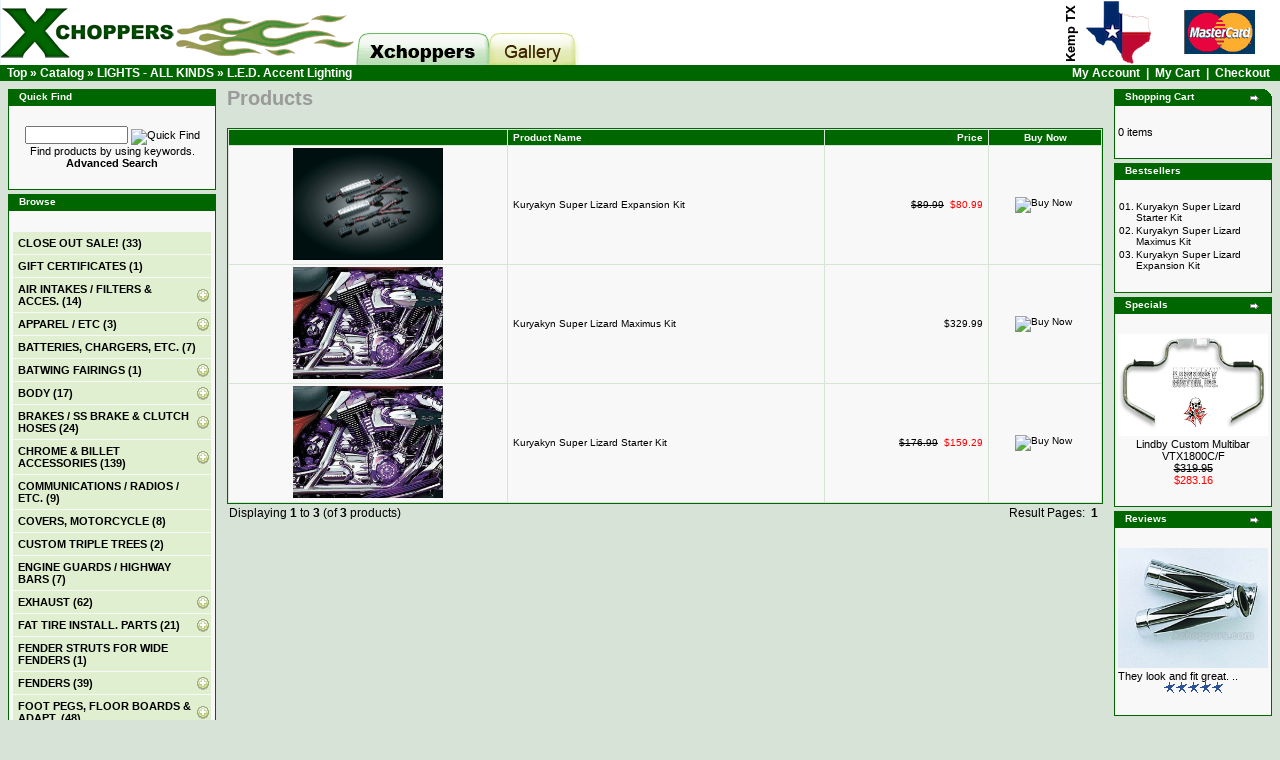

--- FILE ---
content_type: text/html
request_url: https://xchoppers.com/index.php?cPath=32_107&osCsid=gfmemhgas1qaf4iei96cfkvj94
body_size: 11904
content:
<!-- cPath = 32_107 -->
<!DOCTYPE HTML PUBLIC "-//W3C//DTD HTML 4.01//EN" "https://www.w3.org/TR/html4/loose.dtd">

<html dir="LTR" lang="en">
<head>
<link rel="icon" href="https://xchoppers.com/favicon.ico" type="image/png" />
<meta http-equiv="Content-Type" content="text/html; charset=iso-8859-1"> 
<title>XChoppers Parts for Honda VTX1800, VT1300, Fury, Suzuki M109 and Indian Scout</title>
<meta name="description" content="Honda VTX custom chopper parts. Xchoppers specializes in many custom parts previously unavailable to customize your VTX 1800 and VTX 1300 motorcycles.">
<meta name="keywords" content="VTX, Honda, chopper, xchoppers, xchopper, 1300, 1800, motorcycle, bike, custom, part, parts, custom, fender, muffler, exhaust, struts, hardware, cobra, x sickles, sickles, tailgunner, rotary cannon">
<meta name="robots" content="index,follow">
<meta name="ICBM" content="37.747929, -121.435056" />
<meta name="DC.title" content="XChoppers VTX Customizing Parts" />
<base href="https://xchoppers.com/">
<link rel="stylesheet" type="text/css" href="stylesheet.css">
</head>
<body>
<!--script type="text/javascript" src="js/snow.js" --><!--/script -->
<!-- header //-->
<!-- Google tag (gtag.js) -->
<script async src="https://www.googletagmanager.com/gtag/js?id=G-HSWN7XDEHP"></script>
<script>
  window.dataLayer = window.dataLayer || [];
  function gtag(){dataLayer.push(arguments);}
  gtag('js', new Date());

  gtag('config', 'G-HSWN7XDEHP');
</script>
<div class="sheader_row"><img src="images/header/header-multicards.gif" class="sheader_last" alt="Accepting most credit cards"><img src="images/header/header_kemp.png" style="veritcal-align:text-bottom" class="sheader_last" alt="From Kemp, TX"><a href="https://xchoppers.com/index.php?osCsid=gfmemhgas1qaf4iei96cfkvj94"><img src="images/header/logo-combo.png" class="sheader_first" alt="Xchoppers Home"><img src="images/header/header-tab1.gif" class="sheader_first" alt="Return home"></a><a href="https://xchoppers.com/g/v/showcase?osCsid=gfmemhgas1qaf4iei96cfkvj94" alt="Showcase"><img src="images/header/header-tab3.gif" class="sheader_first" alt="tab, Showcase"></a><span style="line-height:65px">&nbsp;</span></div>
<table border="0" width="100%" cellspacing="0" cellpadding="1">
  <tr class="headerNavigation">
    <td class="headerNavigation">&nbsp;&nbsp;<a href="https://xchoppers.com" class="headerNavigation">Top</a> &raquo; <a href="https://xchoppers.com/index.php?osCsid=gfmemhgas1qaf4iei96cfkvj94" class="headerNavigation">Catalog</a> &raquo; <a href="https://xchoppers.com/index.php?cPath=32&osCsid=gfmemhgas1qaf4iei96cfkvj94" class="headerNavigation">LIGHTS - ALL KINDS</a> &raquo; <a href="https://xchoppers.com/index.php?cPath=32_107&osCsid=gfmemhgas1qaf4iei96cfkvj94" class="headerNavigation">L.E.D. Accent Lighting</a></td>
    <td align="right" class="headerNavigation"><a href="https://xchoppers.com/account.php?osCsid=gfmemhgas1qaf4iei96cfkvj94" class="headerNavigation">My Account</a> &nbsp;|&nbsp; <a href="https://xchoppers.com/shopping_cart.php?osCsid=gfmemhgas1qaf4iei96cfkvj94" class="headerNavigation">My Cart</a> &nbsp;|&nbsp; <a href="https://xchoppers.com/checkout_shipping.php?osCsid=gfmemhgas1qaf4iei96cfkvj94" class="headerNavigation">Checkout</a> &nbsp;&nbsp;</td></tr></table>
<!-- header_eof //-->

<!-- body //-->
<table border="0" width="100%" cellspacing="3" cellpadding="3">
  <tr>
    <td width="125" valign="top"><table border="0" width="125" cellspacing="0" cellpadding="2">
<!-- left_navigation //-->
<!-- search //-->
          <tr>
            <td>
<table border="0" width="100%" cellspacing="0" cellpadding="0">
  <tr>
    <td height="14" class="infoBoxHeading"><img src="images/infobox/corner_right_left.gif" border="0" alt="" width="11" height="14"></td>
    <td width="100%" height="14" class="infoBoxHeading">Quick Find</td>
    <td height="14" class="infoBoxHeading" nowrap><img src="images/pixel_trans.gif" border="0" alt="" width="11" height="14"></td>
  </tr>
</table>
<table border="0" width="100%" cellspacing="0" cellpadding="1" class="infoBox">
  <tr>
    <td><table border="0" width="100%" cellspacing="0" cellpadding="3" class="infoBoxContents">
  <tr>
    <td><img src="images/pixel_trans.gif" border="0" alt="" width="100%" height="1"></td>
  </tr>
  <tr>
    <td align="center" class="boxText"><form name="quick_find" action="https://xchoppers.com/advanced_search_result.php" method="get"><input type="text" name="keywords" size="10" maxlength="30" style="width: 95px">&nbsp;<input type="hidden" name="osCsid" value="gfmemhgas1qaf4iei96cfkvj94"><input type="image" src="includes/languages/english/images/buttons/button_quick_find.gif" border="0" alt="Quick Find" title=" Quick Find "><br>Find products by using keywords.<br><a href="https://xchoppers.com/advanced_search.php?osCsid=gfmemhgas1qaf4iei96cfkvj94"><b>Advanced Search</b></a></form></td>
  </tr>
  <tr>
    <td><img src="images/pixel_trans.gif" border="0" alt="" width="100%" height="1"></td>
  </tr>
</table>
</td>
  </tr>
</table>
            </td>
          </tr>
<!-- search_eof //-->
<?
   $cache_time = 7200; // Time in seconds to keep a page cached  
   $cache_folder = '/var/www/vhosts/xchoppers.com/httpdocs/cache/custom/categories/'; // Folder to store cached files (no trailing slash)  
   $cache_filename = $cache_folder.md5($cPath); // $_SERVER['REQUEST_URI']); // Location to lookup or store cached file  
   //Check to see if this file has already been cached  
   // If it has get and store the file creation time  

   $cache_created  = (file_exists($cache_filename)) ? filemtime($cache_filename) : 0;  
//$cache_created = 0;

   if ($cache_created != 0 && (time() - $cache_created) < $cache_time) {  
     readfile($cache_filename); // The cached copy is still valid, read it into the output buffer  
     ob_flush();
//     flush();
   } else {

  	if(!tep_session_is_registered('customer_id')) {
		ob_start(); // Turns on output buffering 
	}
?>
<script type="text/javascript" language="javascript" src="/jquery-1.3.1.min.js"></script>
<script type="text/javascript">
function gup( name )
{
  var regexS = "[\\?&]"+name+"=([^&#]*)";
  var regex = new RegExp( regexS );
  var tmpURL = window.location.href;
  var results = regex.exec( tmpURL );
  if( results == null )
    return "";
  else
    return results[1];
}

$(document).ready(function()
{
	// Show current cPath
//	var currentTagTokens = gup("cPath").split("_");
//	if(currentTagTokens.length > 0) {
//		$("#cmenu_" + currentTagTokens[0]).slideToggle(300);
//	}

        $("#firstpane p.menu_head_parent").click(function(e)
        {
		var addImg = "images/infobox/green_add.png";
		var remImg = "images/infobox/green_remove.png";

		var newImg = addImg;
		if($(this).css("backgroundImage").indexOf(addImg) > -1) {
			newImg = remImg;
		}

                $(this).css({backgroundImage:"url(" + newImg + ")"}).next("div.menu_body").slideToggle("slow").siblings("div.menu_body").slideUp("fast");
                $(this).siblings().filter(".menu_head_parent").css({backgroundImage:"url(images/infobox/green_add.png)"});
		e.preventDefault();
        });
});
</script>
          <tr>
            <td>
<table border="0" width="100%" cellspacing="0" cellpadding="0">
  <tr>
    <td height="14" class="infoBoxHeading"><img src="images/infobox/corner_right_left.gif" border="0" alt="" width="11" height="14"></td>
    <td width="100%" height="14" class="infoBoxHeading"><span style="color:;">Browse</span></td>
    <td height="14" class="infoBoxHeading" nowrap><img src="images/pixel_trans.gif" border="0" alt="" width="11" height="14"></td>
  </tr>
</table>
<table border="0" width="100%" cellspacing="0" cellpadding="1" class="infoBox">
  <tr>
    <td><table border="0" width="100%" cellspacing="0" cellpadding="3" class="infoBoxContents">
  <tr>
    <td><img src="images/pixel_trans.gif" border="0" alt="" width="100%" height="1"></td>
  </tr>
  <tr>
    <td class="boxText"><div id="firstpane" class="menu_list"><p class="menu_head"><a href="https://xchoppers.com/index.php?cPath=330&osCsid=gfmemhgas1qaf4iei96cfkvj94" title="<B>CLOSE OUT SALE!</B>"><B>CLOSE OUT SALE!</B>&nbsp;(33)</a></p><p class="menu_head"><a href="https://xchoppers.com/index.php?cPath=152&osCsid=gfmemhgas1qaf4iei96cfkvj94" title="<B>GIFT CERTIFICATES</B>"><B>GIFT CERTIFICATES</B>&nbsp;(1)</a></p><p class="menu_head_parent"><a href="https://xchoppers.com/index.php?cPath=35&osCsid=gfmemhgas1qaf4iei96cfkvj94" title="AIR INTAKES / FILTERS & ACCES.">AIR INTAKES / FILTERS & ACCES.&nbsp;(14)</a></p><div class="menu_body" id="cmenu_35"><a href="https://xchoppers.com/index.php?cPath=35_72&osCsid=gfmemhgas1qaf4iei96cfkvj94" title="HONDA VTX 1300 (all)">HONDA VTX 1300 (all)&nbsp;(1)</a><a href="https://xchoppers.com/index.php?cPath=35_73&osCsid=gfmemhgas1qaf4iei96cfkvj94" title="HONDA VTX 1800 (all)">HONDA VTX 1800 (all)&nbsp;(2)</a><a href="https://xchoppers.com/index.php?cPath=35_320&osCsid=gfmemhgas1qaf4iei96cfkvj94" title="INDIAN">INDIAN&nbsp;(1)</a><a href="https://xchoppers.com/index.php?cPath=35_187&osCsid=gfmemhgas1qaf4iei96cfkvj94" title="HONDA FURY, VT1300 models">HONDA FURY, VT1300 models&nbsp;(2)</a><a href="https://xchoppers.com/index.php?cPath=35_176&osCsid=gfmemhgas1qaf4iei96cfkvj94" title="SUZUKI M109">SUZUKI M109&nbsp;(4)</a><a href="https://xchoppers.com/index.php?cPath=35_143&osCsid=gfmemhgas1qaf4iei96cfkvj94" title="FUEL INJ. CONTROL & JET KITS">FUEL INJ. CONTROL & JET KITS&nbsp;(3)</a><a href="https://xchoppers.com/index.php?cPath=35_149&osCsid=gfmemhgas1qaf4iei96cfkvj94" title="AIR INTAKE ACCESSORIES">AIR INTAKE ACCESSORIES&nbsp;(1)</a></div><p class="menu_head_parent"><a href="https://xchoppers.com/index.php?cPath=26&osCsid=gfmemhgas1qaf4iei96cfkvj94" title="APPAREL / ETC">APPAREL / ETC&nbsp;(3)</a></p><div class="menu_body" id="cmenu_26"><a href="https://xchoppers.com/index.php?cPath=26_90&osCsid=gfmemhgas1qaf4iei96cfkvj94" title="Face Masks / Cooling Vests, Etc.">Face Masks / Cooling Vests, Etc.&nbsp;(2)</a><a href="https://xchoppers.com/index.php?cPath=26_235&osCsid=gfmemhgas1qaf4iei96cfkvj94" title="Motorcycle Jewelry">Motorcycle Jewelry&nbsp;(1)</a></div><p class="menu_head"><a href="https://xchoppers.com/index.php?cPath=116&osCsid=gfmemhgas1qaf4iei96cfkvj94" title="BATTERIES, CHARGERS, ETC.">BATTERIES, CHARGERS, ETC.&nbsp;(7)</a></p><p class="menu_head_parent"><a href="https://xchoppers.com/index.php?cPath=279&osCsid=gfmemhgas1qaf4iei96cfkvj94" title="BATWING FAIRINGS">BATWING FAIRINGS&nbsp;(1)</a></p><div class="menu_body" id="cmenu_279"><a href="https://xchoppers.com/index.php?cPath=279_282&osCsid=gfmemhgas1qaf4iei96cfkvj94" title="Batwing Accessories">Batwing Accessories&nbsp;(1)</a></div><p class="menu_head_parent"><a href="https://xchoppers.com/index.php?cPath=55&osCsid=gfmemhgas1qaf4iei96cfkvj94" title="BODY">BODY&nbsp;(17)</a></p><div class="menu_body" id="cmenu_55"><a href="https://xchoppers.com/index.php?cPath=55_223&osCsid=gfmemhgas1qaf4iei96cfkvj94" title="Batwing Fairings">Batwing Fairings&nbsp;(1)</a><div class="menu_body" id="cmenu_223"><a href="https://xchoppers.com/index.php?cPath=55_223_269&osCsid=gfmemhgas1qaf4iei96cfkvj94" title="Batwing Fairing Accessories">Batwing Fairing Accessories&nbsp;(1)</a></div><a href="https://xchoppers.com/index.php?cPath=55_329&osCsid=gfmemhgas1qaf4iei96cfkvj94" title="Body, Head Light Cowls">Body, Head Light Cowls&nbsp;(2)</a><a href="https://xchoppers.com/index.php?cPath=55_224&osCsid=gfmemhgas1qaf4iei96cfkvj94" title="Chin Fairings / Rad. Covers">Chin Fairings / Rad. Covers&nbsp;(1)</a><a href="https://xchoppers.com/index.php?cPath=55_225&osCsid=gfmemhgas1qaf4iei96cfkvj94" title="Fenders">Fenders&nbsp;(8)</a><a href="https://xchoppers.com/index.php?cPath=55_226&osCsid=gfmemhgas1qaf4iei96cfkvj94" title="Misc. Chrome & Billet">Misc. Chrome & Billet&nbsp;(5)</a></div><p class="menu_head_parent"><a href="https://xchoppers.com/index.php?cPath=59&osCsid=gfmemhgas1qaf4iei96cfkvj94" title="BRAKES / SS BRAKE & CLUTCH HOSES">BRAKES / SS BRAKE & CLUTCH HOSES&nbsp;(24)</a></p><div class="menu_body" id="cmenu_59"><a href="https://xchoppers.com/index.php?cPath=59_213&osCsid=gfmemhgas1qaf4iei96cfkvj94" title="Honda VTX 1800">Honda VTX 1800&nbsp;(7)</a><a href="https://xchoppers.com/index.php?cPath=59_212&osCsid=gfmemhgas1qaf4iei96cfkvj94" title="Honda VTX 1300">Honda VTX 1300&nbsp;(6)</a><a href="https://xchoppers.com/index.php?cPath=59_215&osCsid=gfmemhgas1qaf4iei96cfkvj94" title="Honda VT1300 Fury">Honda VT1300 Fury&nbsp;(2)</a><a href="https://xchoppers.com/index.php?cPath=59_216&osCsid=gfmemhgas1qaf4iei96cfkvj94" title="Saber, Interstate & Stateline">Saber, Interstate & Stateline&nbsp;(2)</a><a href="https://xchoppers.com/index.php?cPath=59_217&osCsid=gfmemhgas1qaf4iei96cfkvj94" title="Suzuki M109 / C109">Suzuki M109 / C109&nbsp;(4)</a><a href="https://xchoppers.com/index.php?cPath=59_214&osCsid=gfmemhgas1qaf4iei96cfkvj94" title="Multi-Bike Accessories">Multi-Bike Accessories&nbsp;(3)</a></div><p class="menu_head_parent"><a href="https://xchoppers.com/index.php?cPath=40&osCsid=gfmemhgas1qaf4iei96cfkvj94" title="CHROME & BILLET ACCESSORIES">CHROME & BILLET ACCESSORIES&nbsp;(139)</a></p><div class="menu_body" id="cmenu_40"><a href="https://xchoppers.com/index.php?cPath=40_178&osCsid=gfmemhgas1qaf4iei96cfkvj94" title="FURY, SABER/STATELINE/INTERSTATE">FURY, SABER/STATELINE/INTERSTATE&nbsp;(6)</a><a href="https://xchoppers.com/index.php?cPath=40_327&osCsid=gfmemhgas1qaf4iei96cfkvj94" title="INDIAN SCOUT">INDIAN SCOUT&nbsp;(19)</a><a href="https://xchoppers.com/index.php?cPath=40_68&osCsid=gfmemhgas1qaf4iei96cfkvj94" title="VTX 1300 C">VTX 1300 C&nbsp;(22)</a><a href="https://xchoppers.com/index.php?cPath=40_70&osCsid=gfmemhgas1qaf4iei96cfkvj94" title="VTX 1300 R/S">VTX 1300 R/S&nbsp;(23)</a><a href="https://xchoppers.com/index.php?cPath=40_69&osCsid=gfmemhgas1qaf4iei96cfkvj94" title="VTX 1800 C/F">VTX 1800 C/F&nbsp;(14)</a><a href="https://xchoppers.com/index.php?cPath=40_71&osCsid=gfmemhgas1qaf4iei96cfkvj94" title="VTX 1800 R/S/N">VTX 1800 R/S/N&nbsp;(14)</a><a href="https://xchoppers.com/index.php?cPath=40_272&osCsid=gfmemhgas1qaf4iei96cfkvj94" title="SUZUKI CRUISERS">SUZUKI CRUISERS&nbsp;(32)</a><a href="https://xchoppers.com/index.php?cPath=40_241&osCsid=gfmemhgas1qaf4iei96cfkvj94" title="TRIUMPH MOTORCYCLES">TRIUMPH MOTORCYCLES&nbsp;(7)</a><a href="https://xchoppers.com/index.php?cPath=40_285&osCsid=gfmemhgas1qaf4iei96cfkvj94" title="UNIVERSAL APPLICATIONS">UNIVERSAL APPLICATIONS&nbsp;(2)</a></div><p class="menu_head"><a href="https://xchoppers.com/index.php?cPath=109&osCsid=gfmemhgas1qaf4iei96cfkvj94" title="COMMUNICATIONS / RADIOS / ETC.">COMMUNICATIONS / RADIOS / ETC.&nbsp;(9)</a></p><p class="menu_head"><a href="https://xchoppers.com/index.php?cPath=120&osCsid=gfmemhgas1qaf4iei96cfkvj94" title="COVERS, MOTORCYCLE">COVERS, MOTORCYCLE&nbsp;(8)</a></p><p class="menu_head"><a href="https://xchoppers.com/index.php?cPath=334&osCsid=gfmemhgas1qaf4iei96cfkvj94" title="CUSTOM TRIPLE TREES">CUSTOM TRIPLE TREES&nbsp;(2)</a></p><p class="menu_head"><a href="https://xchoppers.com/index.php?cPath=93&osCsid=gfmemhgas1qaf4iei96cfkvj94" title="ENGINE GUARDS / HIGHWAY BARS">ENGINE GUARDS / HIGHWAY BARS&nbsp;(7)</a></p><p class="menu_head_parent"><a href="https://xchoppers.com/index.php?cPath=22&osCsid=gfmemhgas1qaf4iei96cfkvj94" title="EXHAUST">EXHAUST&nbsp;(62)</a></p><div class="menu_body" id="cmenu_22"><a href="https://xchoppers.com/index.php?cPath=22_57&osCsid=gfmemhgas1qaf4iei96cfkvj94" title="Fuel Inj. Control. and Jet Kits">Fuel Inj. Control. and Jet Kits&nbsp;(4)</a><a href="https://xchoppers.com/index.php?cPath=22_51&osCsid=gfmemhgas1qaf4iei96cfkvj94" title="Gaskets, Baffles, Tips, Etc.">Gaskets, Baffles, Tips, Etc.&nbsp;(3)</a><a href="https://xchoppers.com/index.php?cPath=22_177&osCsid=gfmemhgas1qaf4iei96cfkvj94" title="HONDA FURY - VT13CXA">HONDA FURY - VT13CXA&nbsp;(7)</a><a href="https://xchoppers.com/index.php?cPath=22_197&osCsid=gfmemhgas1qaf4iei96cfkvj94" title="SABRE / INTERSTATE / STATELINE">SABRE / INTERSTATE / STATELINE&nbsp;(8)</a><a href="https://xchoppers.com/index.php?cPath=22_33&osCsid=gfmemhgas1qaf4iei96cfkvj94" title="VTX1300">VTX1300&nbsp;(9)</a><a href="https://xchoppers.com/index.php?cPath=22_34&osCsid=gfmemhgas1qaf4iei96cfkvj94" title="VTX1800">VTX1800&nbsp;(8)</a><a href="https://xchoppers.com/index.php?cPath=22_135&osCsid=gfmemhgas1qaf4iei96cfkvj94" title="750 Shadow Spirit">750 Shadow Spirit&nbsp;(1)</a><a href="https://xchoppers.com/index.php?cPath=22_151&osCsid=gfmemhgas1qaf4iei96cfkvj94" title="1100 Honda Spirit/Ace/Aero/Sabre">1100 Honda Spirit/Ace/Aero/Sabre&nbsp;(2)</a><a href="https://xchoppers.com/index.php?cPath=22_193&osCsid=gfmemhgas1qaf4iei96cfkvj94" title="SUZUKI M109">SUZUKI M109&nbsp;(9)</a><a href="https://xchoppers.com/index.php?cPath=22_299&osCsid=gfmemhgas1qaf4iei96cfkvj94" title="INDIAN SCOUT">INDIAN SCOUT&nbsp;(11)</a></div><p class="menu_head_parent"><a href="https://xchoppers.com/index.php?cPath=29&osCsid=gfmemhgas1qaf4iei96cfkvj94" title="FAT TIRE INSTALL. PARTS">FAT TIRE INSTALL. PARTS&nbsp;(21)</a></p><div class="menu_body" id="cmenu_29"><a href="https://xchoppers.com/index.php?cPath=29_199&osCsid=gfmemhgas1qaf4iei96cfkvj94" title="HONDA VTX">HONDA VTX&nbsp;(7)</a><a href="https://xchoppers.com/index.php?cPath=29_200&osCsid=gfmemhgas1qaf4iei96cfkvj94" title="HONDA FURY">HONDA FURY&nbsp;(6)</a><a href="https://xchoppers.com/index.php?cPath=29_322&osCsid=gfmemhgas1qaf4iei96cfkvj94" title="INDIAN SCOUT">INDIAN SCOUT&nbsp;(1)</a><a href="https://xchoppers.com/index.php?cPath=29_201&osCsid=gfmemhgas1qaf4iei96cfkvj94" title="SUZUKI M109 / C109">SUZUKI M109 / C109&nbsp;(7)</a></div><p class="menu_head"><a href="https://xchoppers.com/index.php?cPath=91&osCsid=gfmemhgas1qaf4iei96cfkvj94" title="FENDER STRUTS FOR WIDE FENDERS">FENDER STRUTS FOR WIDE FENDERS&nbsp;(1)</a></p><p class="menu_head_parent"><a href="https://xchoppers.com/index.php?cPath=92&osCsid=gfmemhgas1qaf4iei96cfkvj94" title="FENDERS">FENDERS&nbsp;(39)</a></p><div class="menu_body" id="cmenu_92"><a href="https://xchoppers.com/index.php?cPath=92_194&osCsid=gfmemhgas1qaf4iei96cfkvj94" title="HONDA FURY FRONT & REAR FENDERS">HONDA FURY FRONT & REAR FENDERS&nbsp;(5)</a><a href="https://xchoppers.com/index.php?cPath=92_131&osCsid=gfmemhgas1qaf4iei96cfkvj94" title="HONDA VTX FRONT & REAR FENDERS">HONDA VTX FRONT & REAR FENDERS&nbsp;(22)</a><div class="menu_body" id="cmenu_131"><a href="https://xchoppers.com/index.php?cPath=92_131_96&osCsid=gfmemhgas1qaf4iei96cfkvj94" title="Rear Fenders">Rear Fenders&nbsp;(7)</a><a href="https://xchoppers.com/index.php?cPath=92_131_27&osCsid=gfmemhgas1qaf4iei96cfkvj94" title="Fender Struts - X Sickels Fender">Fender Struts - X Sickels Fender&nbsp;(1)</a><a href="https://xchoppers.com/index.php?cPath=92_131_290&osCsid=gfmemhgas1qaf4iei96cfkvj94" title="Front Fenders - VTX Pre Fit">Front Fenders - VTX Pre Fit&nbsp;(2)</a><a href="https://xchoppers.com/index.php?cPath=92_131_294&osCsid=gfmemhgas1qaf4iei96cfkvj94" title="Front Fenders - Universal Fit">Front Fenders - Universal Fit&nbsp;(4)</a><a href="https://xchoppers.com/index.php?cPath=92_131_148&osCsid=gfmemhgas1qaf4iei96cfkvj94" title="Custom Tail Light Kits">Custom Tail Light Kits&nbsp;(8)</a></div><a href="https://xchoppers.com/index.php?cPath=92_95&osCsid=gfmemhgas1qaf4iei96cfkvj94" title="UNIVERSAL FRONT FENDERS">UNIVERSAL FRONT FENDERS&nbsp;(5)</a><a href="https://xchoppers.com/index.php?cPath=92_222&osCsid=gfmemhgas1qaf4iei96cfkvj94" title="HONDA VT1300 FRONT FENDERS">HONDA VT1300 FRONT FENDERS&nbsp;(1)</a><a href="https://xchoppers.com/index.php?cPath=92_256&osCsid=gfmemhgas1qaf4iei96cfkvj94" title="SUZUKI M109 FENDERS / ACCES.">SUZUKI M109 FENDERS / ACCES.&nbsp;(5)</a><a href="https://xchoppers.com/index.php?cPath=92_132&osCsid=gfmemhgas1qaf4iei96cfkvj94" title="HONDA SPIRIT/SHADOW 750">HONDA SPIRIT/SHADOW 750&nbsp;(1)</a></div><p class="menu_head_parent"><a href="https://xchoppers.com/index.php?cPath=48&osCsid=gfmemhgas1qaf4iei96cfkvj94" title="FOOT PEGS, FLOOR BOARDS & ADAPT.">FOOT PEGS, FLOOR BOARDS & ADAPT.&nbsp;(48)</a></p><div class="menu_body" id="cmenu_48"><a href="https://xchoppers.com/index.php?cPath=48_61&osCsid=gfmemhgas1qaf4iei96cfkvj94" title="ADAPTERS">ADAPTERS&nbsp;(23)</a><a href="https://xchoppers.com/index.php?cPath=48_47&osCsid=gfmemhgas1qaf4iei96cfkvj94" title="FLOOR BOARDS">FLOOR BOARDS&nbsp;(4)</a><a href="https://xchoppers.com/index.php?cPath=48_49&osCsid=gfmemhgas1qaf4iei96cfkvj94" title="FOOT PEGS">FOOT PEGS&nbsp;(8)</a><a href="https://xchoppers.com/index.php?cPath=48_62&osCsid=gfmemhgas1qaf4iei96cfkvj94" title="HIGHWAY PEGS">HIGHWAY PEGS&nbsp;(9)</a><a href="https://xchoppers.com/index.php?cPath=48_122&osCsid=gfmemhgas1qaf4iei96cfkvj94" title="SHIFT / BRAKE - COVERS">SHIFT / BRAKE - COVERS&nbsp;(4)</a></div><p class="menu_head_parent"><a href="https://xchoppers.com/index.php?cPath=45&osCsid=gfmemhgas1qaf4iei96cfkvj94" title="FORWARD CONTROLS / MID CONTROLS">FORWARD CONTROLS / MID CONTROLS&nbsp;(7)</a></p><div class="menu_body" id="cmenu_45"><a href="https://xchoppers.com/index.php?cPath=45_336&osCsid=gfmemhgas1qaf4iei96cfkvj94" title="INDIAN SCOUT">INDIAN SCOUT&nbsp;(1)</a><a href="https://xchoppers.com/index.php?cPath=45_74&osCsid=gfmemhgas1qaf4iei96cfkvj94" title="VTX 1300">VTX 1300&nbsp;(2)</a><a href="https://xchoppers.com/index.php?cPath=45_75&osCsid=gfmemhgas1qaf4iei96cfkvj94" title="VTX 1800">VTX 1800&nbsp;(2)</a><a href="https://xchoppers.com/index.php?cPath=45_259&osCsid=gfmemhgas1qaf4iei96cfkvj94" title="VT1300, Fury, Sabre, Stateline, ">VT1300, Fury, Sabre, Stateline, &nbsp;(2)</a></div><p class="menu_head"><a href="https://xchoppers.com/index.php?cPath=254&osCsid=gfmemhgas1qaf4iei96cfkvj94" title="FUEL MANAGERS & JET KITS">FUEL MANAGERS & JET KITS&nbsp;(4)</a></p><p class="menu_head"><a href="https://xchoppers.com/index.php?cPath=86&osCsid=gfmemhgas1qaf4iei96cfkvj94" title="GAUGES, CLOCKS & ELECTRICAL">GAUGES, CLOCKS & ELECTRICAL&nbsp;(21)</a></p><p class="menu_head_parent"><a href="https://xchoppers.com/index.php?cPath=50&osCsid=gfmemhgas1qaf4iei96cfkvj94" title="GRIPS, LEVERS, CONTROLS, CRUISE">GRIPS, LEVERS, CONTROLS, CRUISE&nbsp;(59)</a></p><div class="menu_body" id="cmenu_50"><a href="https://xchoppers.com/index.php?cPath=50_182&osCsid=gfmemhgas1qaf4iei96cfkvj94" title="Cruise Control">Cruise Control&nbsp;(14)</a><a href="https://xchoppers.com/index.php?cPath=50_183&osCsid=gfmemhgas1qaf4iei96cfkvj94" title="Grips">Grips&nbsp;(30)</a><a href="https://xchoppers.com/index.php?cPath=50_180&osCsid=gfmemhgas1qaf4iei96cfkvj94" title="Levers">Levers&nbsp;(2)</a><a href="https://xchoppers.com/index.php?cPath=50_181&osCsid=gfmemhgas1qaf4iei96cfkvj94" title="Misc. Controls">Misc. Controls&nbsp;(13)</a></div><p class="menu_head"><a href="https://xchoppers.com/index.php?cPath=58&osCsid=gfmemhgas1qaf4iei96cfkvj94" title="HANDLEBAR RISERS">HANDLEBAR RISERS&nbsp;(7)</a></p><p class="menu_head"><a href="https://xchoppers.com/index.php?cPath=56&osCsid=gfmemhgas1qaf4iei96cfkvj94" title="HANDLEBARS">HANDLEBARS&nbsp;(3)</a></p><p class="menu_head_parent"><a href="https://xchoppers.com/index.php?cPath=60&osCsid=gfmemhgas1qaf4iei96cfkvj94" title="HELMETS">HELMETS&nbsp;(9)</a></p><div class="menu_body" id="cmenu_60"><a href="https://xchoppers.com/index.php?cPath=60_243&osCsid=gfmemhgas1qaf4iei96cfkvj94" title="Helmets -Half">Helmets -Half&nbsp;(3)</a><a href="https://xchoppers.com/index.php?cPath=60_244&osCsid=gfmemhgas1qaf4iei96cfkvj94" title="Helmets - Modular">Helmets - Modular&nbsp;(1)</a><a href="https://xchoppers.com/index.php?cPath=60_238&osCsid=gfmemhgas1qaf4iei96cfkvj94" title="Helmet Accessories">Helmet Accessories&nbsp;(5)</a></div><p class="menu_head_parent"><a href="https://xchoppers.com/index.php?cPath=134&osCsid=gfmemhgas1qaf4iei96cfkvj94" title="HONDA 600 / 750 / 1100 MODELS">HONDA 600 / 750 / 1100 MODELS&nbsp;(18)</a></p><div class="menu_body" id="cmenu_134"><a href="https://xchoppers.com/index.php?cPath=134_141&osCsid=gfmemhgas1qaf4iei96cfkvj94" title="Chrome & Billet">Chrome & Billet&nbsp;(14)</a><a href="https://xchoppers.com/index.php?cPath=134_139&osCsid=gfmemhgas1qaf4iei96cfkvj94" title="Exhaust & Access.">Exhaust & Access.&nbsp;(1)</a><a href="https://xchoppers.com/index.php?cPath=134_138&osCsid=gfmemhgas1qaf4iei96cfkvj94" title="Handlebars / Risers / Controls /">Handlebars / Risers / Controls /&nbsp;(2)</a><a href="https://xchoppers.com/index.php?cPath=134_169&osCsid=gfmemhgas1qaf4iei96cfkvj94" title="Misc.">Misc.&nbsp;(1)</a></div><p class="menu_head"><a href="https://xchoppers.com/index.php?cPath=242&osCsid=gfmemhgas1qaf4iei96cfkvj94" title="HORNS">HORNS&nbsp;(1)</a></p><p class="menu_head_parent"><a href="https://xchoppers.com/index.php?cPath=297&osCsid=gfmemhgas1qaf4iei96cfkvj94" title="INDIAN SCOUT">INDIAN SCOUT&nbsp;(112)</a></p><div class="menu_body" id="cmenu_297"><a href="https://xchoppers.com/index.php?cPath=297_307&osCsid=gfmemhgas1qaf4iei96cfkvj94" title="AIR INTAKE / FUEL MANAGERS">AIR INTAKE / FUEL MANAGERS&nbsp;(2)</a><a href="https://xchoppers.com/index.php?cPath=297_333&osCsid=gfmemhgas1qaf4iei96cfkvj94" title="CHROME & BILLET ACCESSORIES">CHROME & BILLET ACCESSORIES&nbsp;(16)</a><a href="https://xchoppers.com/index.php?cPath=297_308&osCsid=gfmemhgas1qaf4iei96cfkvj94" title="EXHAUSTS">EXHAUSTS&nbsp;(12)</a><a href="https://xchoppers.com/index.php?cPath=297_321&osCsid=gfmemhgas1qaf4iei96cfkvj94" title="FAT TIRE KITS - Indian Scout">FAT TIRE KITS - Indian Scout&nbsp;(1)</a><a href="https://xchoppers.com/index.php?cPath=297_319&osCsid=gfmemhgas1qaf4iei96cfkvj94" title="FENDERS">FENDERS&nbsp;(1)</a><a href="https://xchoppers.com/index.php?cPath=297_311&osCsid=gfmemhgas1qaf4iei96cfkvj94" title="FOOT PEGS / CONTROLS">FOOT PEGS / CONTROLS&nbsp;(18)</a><a href="https://xchoppers.com/index.php?cPath=297_306&osCsid=gfmemhgas1qaf4iei96cfkvj94" title="HANDLEBARS / LEVERS / GRIPS">HANDLEBARS / LEVERS / GRIPS&nbsp;(14)</a><a href="https://xchoppers.com/index.php?cPath=297_314&osCsid=gfmemhgas1qaf4iei96cfkvj94" title="LICENCE PLATE ETC.">LICENCE PLATE ETC.&nbsp;(16)</a><a href="https://xchoppers.com/index.php?cPath=297_316&osCsid=gfmemhgas1qaf4iei96cfkvj94" title="MIRRORS">MIRRORS&nbsp;(12)</a><a href="https://xchoppers.com/index.php?cPath=297_309&osCsid=gfmemhgas1qaf4iei96cfkvj94" title="MISC.">MISC.&nbsp;(3)</a><a href="https://xchoppers.com/index.php?cPath=297_305&osCsid=gfmemhgas1qaf4iei96cfkvj94" title="SEATS">SEATS&nbsp;(8)</a><a href="https://xchoppers.com/index.php?cPath=297_323&osCsid=gfmemhgas1qaf4iei96cfkvj94" title="SHOCKS/SUSPENSION/TRIPLE TREES">SHOCKS/SUSPENSION/TRIPLE TREES&nbsp;(3)</a><a href="https://xchoppers.com/index.php?cPath=297_310&osCsid=gfmemhgas1qaf4iei96cfkvj94" title="WINDSHIELDS">WINDSHIELDS&nbsp;(6)</a></div><p class="menu_head"><a href="https://xchoppers.com/index.php?cPath=67&osCsid=gfmemhgas1qaf4iei96cfkvj94" title="LICENSE PLATE FRAMES">LICENSE PLATE FRAMES&nbsp;(17)</a></p><p class="menu_head"><a href="https://xchoppers.com/index.php?cPath=24&osCsid=gfmemhgas1qaf4iei96cfkvj94" title="LICENSE PLATE SIDE MTS & LIGHTS">LICENSE PLATE SIDE MTS & LIGHTS&nbsp;(25)</a></p><p class="menu_head"><a href="https://xchoppers.com/index.php?cPath=23&osCsid=gfmemhgas1qaf4iei96cfkvj94" title="LICENSE/TAIL LIGHT / MOUNT">LICENSE/TAIL LIGHT / MOUNT&nbsp;(5)</a></p><p class="menu_head_parent"><a href="https://xchoppers.com/index.php?cPath=32&osCsid=gfmemhgas1qaf4iei96cfkvj94" title="LIGHTS - ALL KINDS"><strong>LIGHTS - ALL KINDS</strong>&nbsp;(112)</a></p><div class="menu_body" style="display:inline" id="cmenu_32"><a href="https://xchoppers.com/index.php?cPath=32_42&osCsid=gfmemhgas1qaf4iei96cfkvj94" title="Auxillary Lights / Turn Signals">Auxillary Lights / Turn Signals&nbsp;(37)</a><a href="https://xchoppers.com/index.php?cPath=32_164&osCsid=gfmemhgas1qaf4iei96cfkvj94" title="Axillary Switches">Axillary Switches&nbsp;(1)</a><a href="https://xchoppers.com/index.php?cPath=32_43&osCsid=gfmemhgas1qaf4iei96cfkvj94" title="Headlights">Headlights&nbsp;(9)</a><a href="https://xchoppers.com/index.php?cPath=32_107&osCsid=gfmemhgas1qaf4iei96cfkvj94" title="L.E.D. Accent Lighting"><strong>L.E.D. Accent Lighting</strong>&nbsp;(3)</a><a href="https://xchoppers.com/index.php?cPath=32_87&osCsid=gfmemhgas1qaf4iei96cfkvj94" title="Light Bars / Driving Lights">Light Bars / Driving Lights&nbsp;(7)</a><a href="https://xchoppers.com/index.php?cPath=32_338&osCsid=gfmemhgas1qaf4iei96cfkvj94" title="Light controllers">Light controllers&nbsp;(3)</a><a href="https://xchoppers.com/index.php?cPath=32_25&osCsid=gfmemhgas1qaf4iei96cfkvj94" title="Replacement Light Bulbs">Replacement Light Bulbs&nbsp;(31)</a><a href="https://xchoppers.com/index.php?cPath=32_44&osCsid=gfmemhgas1qaf4iei96cfkvj94" title="Tail Lights">Tail Lights&nbsp;(21)</a></div><p class="menu_head"><a href="https://xchoppers.com/index.php?cPath=66&osCsid=gfmemhgas1qaf4iei96cfkvj94" title="LOCKS & ALARMS">LOCKS & ALARMS&nbsp;(7)</a></p><p class="menu_head"><a href="https://xchoppers.com/index.php?cPath=41&osCsid=gfmemhgas1qaf4iei96cfkvj94" title="MIRRORS">MIRRORS&nbsp;(17)</a></p><p class="menu_head"><a href="https://xchoppers.com/index.php?cPath=130&osCsid=gfmemhgas1qaf4iei96cfkvj94" title="MISC.">MISC.&nbsp;(18)</a></p><p class="menu_head"><a href="https://xchoppers.com/index.php?cPath=253&osCsid=gfmemhgas1qaf4iei96cfkvj94" title="OIL FILTERS">OIL FILTERS&nbsp;(3)</a></p><p class="menu_head"><a href="https://xchoppers.com/index.php?cPath=84&osCsid=gfmemhgas1qaf4iei96cfkvj94" title="PERFORMANCE & MAINTENANCE  PARTS">PERFORMANCE & MAINTENANCE  PARTS&nbsp;(6)</a></p><p class="menu_head_parent"><a href="https://xchoppers.com/index.php?cPath=65&osCsid=gfmemhgas1qaf4iei96cfkvj94" title="SADDLEBAGS, MOUNTS & MISC. BAGS">SADDLEBAGS, MOUNTS & MISC. BAGS&nbsp;(24)</a></p><div class="menu_body" id="cmenu_65"><a href="https://xchoppers.com/index.php?cPath=65_80&osCsid=gfmemhgas1qaf4iei96cfkvj94" title="Bag Mounting Systems">Bag Mounting Systems&nbsp;(3)</a><a href="https://xchoppers.com/index.php?cPath=65_97&osCsid=gfmemhgas1qaf4iei96cfkvj94" title="Misc. Bags & Accessories">Misc. Bags & Accessories&nbsp;(14)</a><a href="https://xchoppers.com/index.php?cPath=65_81&osCsid=gfmemhgas1qaf4iei96cfkvj94" title="Saddlebags">Saddlebags&nbsp;(1)</a><a href="https://xchoppers.com/index.php?cPath=65_79&osCsid=gfmemhgas1qaf4iei96cfkvj94" title="Sissy Bar Bags">Sissy Bar Bags&nbsp;(3)</a><a href="https://xchoppers.com/index.php?cPath=65_175&osCsid=gfmemhgas1qaf4iei96cfkvj94" title="Top Trunks">Top Trunks&nbsp;(3)</a></div><p class="menu_head_parent"><a href="https://xchoppers.com/index.php?cPath=30&osCsid=gfmemhgas1qaf4iei96cfkvj94" title="SEATS">SEATS&nbsp;(51)</a></p><div class="menu_body" id="cmenu_30"><a href="https://xchoppers.com/index.php?cPath=30_184&osCsid=gfmemhgas1qaf4iei96cfkvj94" title="SEATS - HONDA FURY">SEATS - HONDA FURY&nbsp;(7)</a><a href="https://xchoppers.com/index.php?cPath=30_304&osCsid=gfmemhgas1qaf4iei96cfkvj94" title="SEATS - INDIAN SCOUT">SEATS - INDIAN SCOUT&nbsp;(8)</a><a href="https://xchoppers.com/index.php?cPath=30_258&osCsid=gfmemhgas1qaf4iei96cfkvj94" title="SEATS - VT1300 Sabre, Stateline,">SEATS - VT1300 Sabre, Stateline,&nbsp;(4)</a><a href="https://xchoppers.com/index.php?cPath=30_39&osCsid=gfmemhgas1qaf4iei96cfkvj94" title="SEATS - VTX1300">SEATS - VTX1300&nbsp;(14)</a><a href="https://xchoppers.com/index.php?cPath=30_38&osCsid=gfmemhgas1qaf4iei96cfkvj94" title="SEATS - VTX1800">SEATS - VTX1800&nbsp;(10)</a><a href="https://xchoppers.com/index.php?cPath=30_133&osCsid=gfmemhgas1qaf4iei96cfkvj94" title="SEATS - SPIRIT 750">SEATS - SPIRIT 750&nbsp;(1)</a><a href="https://xchoppers.com/index.php?cPath=30_119&osCsid=gfmemhgas1qaf4iei96cfkvj94" title="PILLION PADS (REAR SEAT)">PILLION PADS (REAR SEAT)&nbsp;(1)</a><a href="https://xchoppers.com/index.php?cPath=30_277&osCsid=gfmemhgas1qaf4iei96cfkvj94" title="SEATS - SUMO-X">SEATS - SUMO-X&nbsp;(2)</a><a href="https://xchoppers.com/index.php?cPath=30_167&osCsid=gfmemhgas1qaf4iei96cfkvj94" title="SEATS - MISC.">SEATS - MISC.&nbsp;(4)</a></div><p class="menu_head_parent"><a href="https://xchoppers.com/index.php?cPath=52&osCsid=gfmemhgas1qaf4iei96cfkvj94" title="SHOCKS, SUSPENSION, TRIPLE TREES">SHOCKS, SUSPENSION, TRIPLE TREES&nbsp;(41)</a></p><div class="menu_body" id="cmenu_52"><a href="https://xchoppers.com/index.php?cPath=52_328&osCsid=gfmemhgas1qaf4iei96cfkvj94" title="Indian Scout">Indian Scout&nbsp;(3)</a><a href="https://xchoppers.com/index.php?cPath=52_301&osCsid=gfmemhgas1qaf4iei96cfkvj94" title="Suzuki M109R">Suzuki M109R&nbsp;(7)</a><a href="https://xchoppers.com/index.php?cPath=52_106&osCsid=gfmemhgas1qaf4iei96cfkvj94" title="VTX Triple Trees & Forks">VTX Triple Trees & Forks&nbsp;(6)</a><a href="https://xchoppers.com/index.php?cPath=52_221&osCsid=gfmemhgas1qaf4iei96cfkvj94" title="Honda Fury & VT1300">Honda Fury & VT1300&nbsp;(4)</a><a href="https://xchoppers.com/index.php?cPath=52_105&osCsid=gfmemhgas1qaf4iei96cfkvj94" title="Rear Shocks and Air Ride Susp.">Rear Shocks and Air Ride Susp.&nbsp;(18)</a><div class="menu_body" id="cmenu_105"><a href="https://xchoppers.com/index.php?cPath=52_105_233&osCsid=gfmemhgas1qaf4iei96cfkvj94" title="Honda Fury">Honda Fury&nbsp;(3)</a><a href="https://xchoppers.com/index.php?cPath=52_105_229&osCsid=gfmemhgas1qaf4iei96cfkvj94" title="Honda VTX 1300 & VTX 1800">Honda VTX 1300 & VTX 1800&nbsp;(3)</a><a href="https://xchoppers.com/index.php?cPath=52_105_325&osCsid=gfmemhgas1qaf4iei96cfkvj94" title="Indian Scout">Indian Scout&nbsp;(3)</a><a href="https://xchoppers.com/index.php?cPath=52_105_232&osCsid=gfmemhgas1qaf4iei96cfkvj94" title="Suzuki M109">Suzuki M109&nbsp;(5)</a><a href="https://xchoppers.com/index.php?cPath=52_105_230&osCsid=gfmemhgas1qaf4iei96cfkvj94" title="Triumph">Triumph&nbsp;(3)</a><a href="https://xchoppers.com/index.php?cPath=52_105_278&osCsid=gfmemhgas1qaf4iei96cfkvj94" title="Air Susp. Accessories">Air Susp. Accessories&nbsp;(1)</a></div><a href="https://xchoppers.com/index.php?cPath=52_324&osCsid=gfmemhgas1qaf4iei96cfkvj94" title="Triumph Motorcycles">Triumph Motorcycles&nbsp;(3)</a></div><p class="menu_head_parent"><a href="https://xchoppers.com/index.php?cPath=64&osCsid=gfmemhgas1qaf4iei96cfkvj94" title="SISSY BARS / BACK RESTS / RACKS">SISSY BARS / BACK RESTS / RACKS&nbsp;(13)</a></p><div class="menu_body" id="cmenu_64"><a href="https://xchoppers.com/index.php?cPath=64_337&osCsid=gfmemhgas1qaf4iei96cfkvj94" title="Indian Scout / Scout 60">Indian Scout / Scout 60&nbsp;(1)</a><a href="https://xchoppers.com/index.php?cPath=64_264&osCsid=gfmemhgas1qaf4iei96cfkvj94" title="VTX 1300">VTX 1300&nbsp;(1)</a><a href="https://xchoppers.com/index.php?cPath=64_263&osCsid=gfmemhgas1qaf4iei96cfkvj94" title="VTX 1800">VTX 1800&nbsp;(2)</a><a href="https://xchoppers.com/index.php?cPath=64_265&osCsid=gfmemhgas1qaf4iei96cfkvj94" title="VT1300 Fury, Sabre, Etc.">VT1300 Fury, Sabre, Etc.&nbsp;(2)</a><a href="https://xchoppers.com/index.php?cPath=64_266&osCsid=gfmemhgas1qaf4iei96cfkvj94" title="Suzuki M109, C109">Suzuki M109, C109&nbsp;(1)</a><a href="https://xchoppers.com/index.php?cPath=64_267&osCsid=gfmemhgas1qaf4iei96cfkvj94" title="Racks & Misc.">Racks & Misc.&nbsp;(6)</a></div><p class="menu_head_parent"><a href="https://xchoppers.com/index.php?cPath=114&osCsid=gfmemhgas1qaf4iei96cfkvj94" title="SUZUKI M109 / C109">SUZUKI M109 / C109&nbsp;(130)</a></p><div class="menu_body" id="cmenu_114"><a href="https://xchoppers.com/index.php?cPath=114_293&osCsid=gfmemhgas1qaf4iei96cfkvj94" title="Air Intakes / Filters & Access.">Air Intakes / Filters & Access.&nbsp;(4)</a><a href="https://xchoppers.com/index.php?cPath=114_262&osCsid=gfmemhgas1qaf4iei96cfkvj94" title="Brakes, Hoses, Etc.">Brakes, Hoses, Etc.&nbsp;(3)</a><a href="https://xchoppers.com/index.php?cPath=114_123&osCsid=gfmemhgas1qaf4iei96cfkvj94" title="Chrome and Billet">Chrome and Billet&nbsp;(32)</a><a href="https://xchoppers.com/index.php?cPath=114_115&osCsid=gfmemhgas1qaf4iei96cfkvj94" title="Exhaust/Intake/Fuel">Exhaust/Intake/Fuel&nbsp;(11)</a><a href="https://xchoppers.com/index.php?cPath=114_156&osCsid=gfmemhgas1qaf4iei96cfkvj94" title="Fenders / Body / Etc.">Fenders / Body / Etc.&nbsp;(6)</a><a href="https://xchoppers.com/index.php?cPath=114_188&osCsid=gfmemhgas1qaf4iei96cfkvj94" title="Filters - M109">Filters - M109&nbsp;(1)</a><a href="https://xchoppers.com/index.php?cPath=114_160&osCsid=gfmemhgas1qaf4iei96cfkvj94" title="Foot Peg Adapters">Foot Peg Adapters&nbsp;(1)</a><a href="https://xchoppers.com/index.php?cPath=114_218&osCsid=gfmemhgas1qaf4iei96cfkvj94" title="Foot Pegs & Floor Boards">Foot Pegs & Floor Boards&nbsp;(6)</a><a href="https://xchoppers.com/index.php?cPath=114_155&osCsid=gfmemhgas1qaf4iei96cfkvj94" title="Grips / Levers / Controls">Grips / Levers / Controls&nbsp;(12)</a><a href="https://xchoppers.com/index.php?cPath=114_153&osCsid=gfmemhgas1qaf4iei96cfkvj94" title="Handlebars / Risers / Adapters">Handlebars / Risers / Adapters&nbsp;(2)</a><a href="https://xchoppers.com/index.php?cPath=114_189&osCsid=gfmemhgas1qaf4iei96cfkvj94" title="License Plate Mounts">License Plate Mounts&nbsp;(4)</a><a href="https://xchoppers.com/index.php?cPath=114_154&osCsid=gfmemhgas1qaf4iei96cfkvj94" title="Lights / Signals / Auxillary">Lights / Signals / Auxillary&nbsp;(22)</a><div class="menu_body" id="cmenu_154"><a href="https://xchoppers.com/index.php?cPath=114_154_157&osCsid=gfmemhgas1qaf4iei96cfkvj94" title="Headlights">Headlights&nbsp;(5)</a><a href="https://xchoppers.com/index.php?cPath=114_154_159&osCsid=gfmemhgas1qaf4iei96cfkvj94" title="Signals / Auxillary Lights">Signals / Auxillary Lights&nbsp;(12)</a><a href="https://xchoppers.com/index.php?cPath=114_154_158&osCsid=gfmemhgas1qaf4iei96cfkvj94" title="Tail Lights">Tail Lights&nbsp;(5)</a></div><a href="https://xchoppers.com/index.php?cPath=114_165&osCsid=gfmemhgas1qaf4iei96cfkvj94" title="MISC.">MISC.&nbsp;(5)</a><a href="https://xchoppers.com/index.php?cPath=114_273&osCsid=gfmemhgas1qaf4iei96cfkvj94" title="Seats - Suzuki">Seats - Suzuki&nbsp;(2)</a><a href="https://xchoppers.com/index.php?cPath=114_239&osCsid=gfmemhgas1qaf4iei96cfkvj94" title="Sissybars, Backrests, Racks">Sissybars, Backrests, Racks&nbsp;(2)</a><a href="https://xchoppers.com/index.php?cPath=114_121&osCsid=gfmemhgas1qaf4iei96cfkvj94" title="Suspension">Suspension&nbsp;(9)</a><a href="https://xchoppers.com/index.php?cPath=114_291&osCsid=gfmemhgas1qaf4iei96cfkvj94" title="Tachometers">Tachometers&nbsp;(1)</a><a href="https://xchoppers.com/index.php?cPath=114_171&osCsid=gfmemhgas1qaf4iei96cfkvj94" title="Windshields">Windshields&nbsp;(7)</a></div><p class="menu_head"><a href="https://xchoppers.com/index.php?cPath=85&osCsid=gfmemhgas1qaf4iei96cfkvj94" title="TACHOMETERS">TACHOMETERS&nbsp;(2)</a></p><p class="menu_head_parent"><a href="https://xchoppers.com/index.php?cPath=63&osCsid=gfmemhgas1qaf4iei96cfkvj94" title="TIRES & ACCESSORIES">TIRES & ACCESSORIES&nbsp;(6)</a></p><div class="menu_body" id="cmenu_63"><a href="https://xchoppers.com/index.php?cPath=63_78&osCsid=gfmemhgas1qaf4iei96cfkvj94" title="Tire Repair Kits, Tools & Acces.">Tire Repair Kits, Tools & Acces.&nbsp;(6)</a></div><p class="menu_head"><a href="https://xchoppers.com/index.php?cPath=82&osCsid=gfmemhgas1qaf4iei96cfkvj94" title="TOOLS">TOOLS&nbsp;(6)</a></p><p class="menu_head_parent"><a href="https://xchoppers.com/index.php?cPath=172&osCsid=gfmemhgas1qaf4iei96cfkvj94" title="TRIUMPH">TRIUMPH&nbsp;(42)</a></p><div class="menu_body" id="cmenu_172"><a href="https://xchoppers.com/index.php?cPath=172_260&osCsid=gfmemhgas1qaf4iei96cfkvj94" title="Air Intakes, Filters & Accessori">Air Intakes, Filters & Accessori&nbsp;(1)</a><a href="https://xchoppers.com/index.php?cPath=172_192&osCsid=gfmemhgas1qaf4iei96cfkvj94" title="Chrome & Billet">Chrome & Billet&nbsp;(4)</a><a href="https://xchoppers.com/index.php?cPath=172_240&osCsid=gfmemhgas1qaf4iei96cfkvj94" title="Electronics - Comunications">Electronics - Comunications&nbsp;(5)</a><a href="https://xchoppers.com/index.php?cPath=172_173&osCsid=gfmemhgas1qaf4iei96cfkvj94" title="Handlebars and Risers">Handlebars and Risers&nbsp;(3)</a><a href="https://xchoppers.com/index.php?cPath=172_191&osCsid=gfmemhgas1qaf4iei96cfkvj94" title="MISC.">MISC.&nbsp;(8)</a><a href="https://xchoppers.com/index.php?cPath=172_237&osCsid=gfmemhgas1qaf4iei96cfkvj94" title="Pegs & Floor Boards">Pegs & Floor Boards&nbsp;(7)</a><a href="https://xchoppers.com/index.php?cPath=172_174&osCsid=gfmemhgas1qaf4iei96cfkvj94" title="Suspension- Shocks, Forks, Trees">Suspension- Shocks, Forks, Trees&nbsp;(3)</a><a href="https://xchoppers.com/index.php?cPath=172_179&osCsid=gfmemhgas1qaf4iei96cfkvj94" title="Windshields">Windshields&nbsp;(11)</a></div><p class="menu_head"><a href="https://xchoppers.com/index.php?cPath=54&osCsid=gfmemhgas1qaf4iei96cfkvj94" title="WHEELS & ACCESSORIES">WHEELS & ACCESSORIES&nbsp;(1)</a></p><p class="menu_head_parent"><a href="https://xchoppers.com/index.php?cPath=46&osCsid=gfmemhgas1qaf4iei96cfkvj94" title="WINDSHIELDS">WINDSHIELDS&nbsp;(59)</a></p><div class="menu_body" id="cmenu_46"><a href="https://xchoppers.com/index.php?cPath=46_211&osCsid=gfmemhgas1qaf4iei96cfkvj94" title=""Batwing Style" Fairings">"Batwing Style" Fairings&nbsp;(1)</a><a href="https://xchoppers.com/index.php?cPath=46_300&osCsid=gfmemhgas1qaf4iei96cfkvj94" title="Indian Scout">Indian Scout&nbsp;(6)</a><a href="https://xchoppers.com/index.php?cPath=46_127&osCsid=gfmemhgas1qaf4iei96cfkvj94" title="VTX 1300">VTX 1300&nbsp;(14)</a><a href="https://xchoppers.com/index.php?cPath=46_128&osCsid=gfmemhgas1qaf4iei96cfkvj94" title="VTX 1800">VTX 1800&nbsp;(17)</a><a href="https://xchoppers.com/index.php?cPath=46_255&osCsid=gfmemhgas1qaf4iei96cfkvj94" title="Honda Fury">Honda Fury&nbsp;(2)</a><a href="https://xchoppers.com/index.php?cPath=46_170&osCsid=gfmemhgas1qaf4iei96cfkvj94" title="Suzuki M109R">Suzuki M109R&nbsp;(4)</a><a href="https://xchoppers.com/index.php?cPath=46_203&osCsid=gfmemhgas1qaf4iei96cfkvj94" title="TRIUMPH">TRIUMPH&nbsp;(9)</a><a href="https://xchoppers.com/index.php?cPath=46_257&osCsid=gfmemhgas1qaf4iei96cfkvj94" title="Universal Fit Shields">Universal Fit Shields&nbsp;(1)</a><a href="https://xchoppers.com/index.php?cPath=46_268&osCsid=gfmemhgas1qaf4iei96cfkvj94" title="Accessories">Accessories&nbsp;(1)</a><a href="https://xchoppers.com/index.php?cPath=46_274&osCsid=gfmemhgas1qaf4iei96cfkvj94" title="Windshields for T-bars">Windshields for T-bars&nbsp;(4)</a></div><p class="menu_head_parent"><a href="https://xchoppers.com/index.php?cPath=234&osCsid=gfmemhgas1qaf4iei96cfkvj94" title="DUCATI DIAVEL">DUCATI DIAVEL&nbsp;(34)</a></p><div class="menu_body" id="cmenu_234"><a href="https://xchoppers.com/index.php?cPath=234_247&osCsid=gfmemhgas1qaf4iei96cfkvj94" title="Anodized Billet Parts">Anodized Billet Parts&nbsp;(18)</a><a href="https://xchoppers.com/index.php?cPath=234_248&osCsid=gfmemhgas1qaf4iei96cfkvj94" title="Carbon Fiber Parts">Carbon Fiber Parts&nbsp;(13)</a><a href="https://xchoppers.com/index.php?cPath=234_250&osCsid=gfmemhgas1qaf4iei96cfkvj94" title="Special Tools">Special Tools&nbsp;(3)</a></div><p class="menu_head"><a href="https://xchoppers.com/index.php?cPath=196&osCsid=gfmemhgas1qaf4iei96cfkvj94" title="USED MISC.">USED MISC.&nbsp;(3)</a></p></div></td>
  </tr>
  <tr>
    <td><img src="images/pixel_trans.gif" border="0" alt="" width="100%" height="1"></td>
  </tr>
</table>
</td>
  </tr>
</table>
		    </td>
          </tr>
 
<!-- manufacturers //-->
          <tr>
            <td>
<table border="0" width="100%" cellspacing="0" cellpadding="0">
  <tr>
    <td height="14" class="infoBoxHeading"><img src="images/infobox/corner_right_left.gif" border="0" alt="" width="11" height="14"></td>
    <td width="100%" height="14" class="infoBoxHeading">Manufacturers</td>
    <td height="14" class="infoBoxHeading" nowrap><img src="images/pixel_trans.gif" border="0" alt="" width="11" height="14"></td>
  </tr>
</table>
<table border="0" width="100%" cellspacing="0" cellpadding="1" class="infoBox">
  <tr>
    <td><table border="0" width="100%" cellspacing="0" cellpadding="3" class="infoBoxContents">
  <tr>
    <td><img src="images/pixel_trans.gif" border="0" alt="" width="100%" height="1"></td>
  </tr>
  <tr>
    <td class="boxText"><form name="manufacturers" action="https://xchoppers.com/index.php" method="get"><select name="manufacturers_id" onChange="this.form.submit();" size="1" style="width: 100%"><option value="" SELECTED>Please Select</option><option value="157">Accessories HD</option><option value="128">Accu-Pressure</option><option value="196">Accutronix</option><option value="287">Adjure</option><option value="29">Aeromach</option><option value="187">All Balls</option><option value="231">Arlen Ness</option><option value="225">Arnott Inc.</option><option value="235">Autocom</option><option value="246">Avon Grips</option><option value="59">Avon Tires</option><option value="70">Barnett</option><option value="307">Baron</option><option value="261">Bassani</option><option value="74">Battery Tender</option><option value="240">Bellissimoto</option><option value="27">Big Bike Parts</option><option value="77">BrakeAway Products</option><option value="211">C&C Motorcycle Sea..</option><option value="306">Cobra</option><option value="223">Cool Ass Parts</option><option value="264">Counteract MC Bala..</option><option value="68">CruzTOOLS</option><option value="167">Custom Dynamics</option><option value="56">Custom World Inter..</option><option value="205">D&D EXHAUST</option><option value="109">D&D Fat Katz</option><option value="186">D&M Custom Cycle</option><option value="116">Dakota Digital</option><option value="258">Danny Gray</option><option value="142">Dobeck Performance</option><option value="309">Drag Specialties</option><option value="57">Dunlop</option><option value="64">Dyna</option><option value="269">Dynatek</option><option value="19">Dynojet</option><option value="43">Easy Brackets</option><option value="71">EBC</option><option value="177">ECHO</option><option value="183">EMGO</option><option value="153">Flanders</option><option value="291">Form Factor</option><option value="88">Formotion</option><option value="249">Freedom Exhausts</option><option value="216">Gatorz</option><option value="159">GenMar</option><option value="179">GMAX</option><option value="233">Gregg&#039;s Custom Sta..</option><option value="251">Hard Krome</option><option value="203">Hardstreet</option><option value="11">High End</option><option value="82">Highway Hawk</option><option value="119">Hollywood Hardshin..</option><option value="270">Hoppe Industries</option><option value="126">Hot Match</option><option value="135">IMC Electronics</option><option value="304">Indian Motorcycle</option><option value="121">J&M Corporation</option><option value="303">J.W. Speaker</option><option value="21">Jardine</option><option value="260">Joker Machine</option><option value="266">K&L Supply</option><option value="37">K&N</option><option value="228">KENDON</option><option value="308">KEWL METAL (new, o..</option><option value="78">Kisan</option><option value="241">KK Motorcycle Supp..</option><option value="267">Klock Werks</option><option value="12">Kuryakyn</option><option value="254">Kustomwerks</option><option value="169">LA CHOPPERS</option><option value="289">Leak Proof</option><option value="139">Leak Proof</option><option value="165">Leatherworks</option><option value="30">Lightning Performa..</option><option value="96">Lindby</option><option value="67">MagneGrafix</option><option value="118">manginelli Tools</option><option value="55">Mapam Restyling</option><option value="176">Marshall Distrbuti..</option><option value="115">MaXair Engineering</option><option value="222">MB Products</option><option value="201">MBW Motorcycle Pro..</option><option value="199">MC Advantages</option><option value="95">MC Enterprises</option><option value="250">Memphis Shades</option><option value="58">Metzeler</option><option value="292">Michelin Motorcycl..</option><option value="171">MIDWEST</option><option value="129">Milwaukee Motorcyc..</option><option value="123">Morton&#039;s</option><option value="293">Mother Road Custom..</option><option value="73">Motolume</option><option value="110">Motorcycle Mods</option><option value="144">Motorex</option><option value="252">Mustang</option><option value="16">National Cycle</option><option value="106">NGK</option><option value="178">NHJ Powersports</option><option value="172">Novus</option><option value="51">OnGuard</option><option value="271">Parabellum</option><option value="301">Paughco</option><option value="122">PIAA</option><option value="305">Pingel</option><option value="265">Pirelli Motorcycle..</option><option value="242">Platinum Air Suspe..</option><option value="209">PowerMadd</option><option value="26">PRO - ONE</option><option value="147">Pro Grip</option><option value="200">PRO SPORT</option><option value="36">Progressive Suspen..</option><option value="131">R. L. Automotive i..</option><option value="198">R.I.S. Designs</option><option value="138">Race Tech</option><option value="28">Radiantz</option><option value="255">Radius MFG.</option><option value="285">Raw Design Cycle</option><option value="243">RC Components</option><option value="83">RC Components / Su..</option><option value="143">Rivco</option><option value="184">ROADKROME</option><option value="302">Rogue Pipe Works, ..</option><option value="299">Roland Sands Desig..</option><option value="245">RUSH</option><option value="259">Russ Wernimont Des..</option><option value="257">S100</option><option value="42">Saddlemen</option><option value="295">Samson</option><option value="160">Schampa</option><option value="220">Scoot Works</option><option value="158">Shoei</option><option value="44">Signal Dynamics</option><option value="46">SignWaveZ</option><option value="248">Skid Lid</option><option value="90">Slime</option><option value="238">SLING SHOT RACING</option><option value="204">Slip Streamer Inc.</option><option value="61">Smartire Systems</option><option value="166">Spiegler Performan..</option><option value="162">Sport Touring USA</option><option value="279">Stripper Juice</option><option value="98">Sumo-X</option><option value="208">Suomy</option><option value="65">Supertrapp</option><option value="49">Supreme Legends</option><option value="232">SUZUKI</option><option value="20">Techlusion (Dobeck..</option><option value="140">TechNiche Internat..</option><option value="112">THH</option><option value="282">Todd&#039;s Cycle</option><option value="288">Trask Performance</option><option value="224">Tricky Air</option><option value="194">Tricky Air</option><option value="297">Triumph Motorcycle..</option><option value="188">Tsukayu</option><option value="310">TUCKER</option><option value="168">ULTIMA</option><option value="181">V-Twin Manuf.</option><option value="210">Van Leeuwen</option><option value="18">Vance & Hines</option><option value="175">VESRAH</option><option value="15">VTX-treme</option><option value="191">West Coast Batteri..</option><option value="3">Western Powersport..</option><option value="86">Wild 1</option><option value="283">Wiley X</option><option value="253">Willie and Max</option><option value="124">Windvest</option><option value="105">Wiseco</option><option value="6">Xchoppers</option><option value="206">XTec</option><option value="189">Yana Shiki</option><option value="107">Yuasa</option><option value="262">Z1R</option><option value="217">Zanheadgear</option><option value="174">ZOX</option></select><input type="hidden" name="osCsid" value="gfmemhgas1qaf4iei96cfkvj94"></form></td>
  </tr>
  <tr>
    <td><img src="images/pixel_trans.gif" border="0" alt="" width="100%" height="1"></td>
  </tr>
</table>
</td>
  </tr>
</table>
            </td>
          </tr>
<!-- manufacturers_eof //-->
<!-- whats_new //-->
          <tr>
            <td>
<table border="0" width="100%" cellspacing="0" cellpadding="0">
  <tr>
    <td height="14" class="infoBoxHeading"><img src="images/infobox/corner_right_left.gif" border="0" alt="" width="11" height="14"></td>
    <td width="100%" height="14" class="infoBoxHeading">What's New?</td>
    <td height="14" class="infoBoxHeading" nowrap><a href="https://xchoppers.com/products_new.php?osCsid=gfmemhgas1qaf4iei96cfkvj94"><img src="images/infobox/arrow_right.gif" border="0" alt="more" title=" more " width="12" height="10"></a><img src="images/pixel_trans.gif" border="0" alt="" width="11" height="14"></td>
  </tr>
</table>
<table border="0" width="100%" cellspacing="0" cellpadding="1" class="infoBox">
  <tr>
    <td><table border="0" width="100%" cellspacing="0" cellpadding="3" class="infoBoxContents">
  <tr>
    <td><img src="images/pixel_trans.gif" border="0" alt="" width="100%" height="1"></td>
  </tr>
  <tr>
    <td align="center" class="boxText"><a href="https://xchoppers.com/product_info.php?products_id=3626&osCsid=gfmemhgas1qaf4iei96cfkvj94"><img src="images/ILL-IND-S-2.jpg" border="0" alt="INDIAN SCOUT RUN TURN BRAKE PLUG AND PLAY MODULE" title=" INDIAN SCOUT RUN TURN BRAKE PLUG AND PLAY MODULE " width="150" height="101"></a><br><a href="https://xchoppers.com/product_info.php?products_id=3626&osCsid=gfmemhgas1qaf4iei96cfkvj94">INDIAN SCOUT RUN TURN BRAKE PLUG AND PLAY MODULE</a><br>$130.85</td>
  </tr>
  <tr>
    <td><img src="images/pixel_trans.gif" border="0" alt="" width="100%" height="1"></td>
  </tr>
</table>
</td>
  </tr>
</table>
            </td>
          </tr>
<!-- whats_new_eof //-->
<!-- information //-->
          <tr>
            <td>
<table border="0" width="100%" cellspacing="0" cellpadding="0">
  <tr>
    <td height="14" class="infoBoxHeading"><img src="images/infobox/corner_right_left.gif" border="0" alt="" width="11" height="14"></td>
    <td width="100%" height="14" class="infoBoxHeading">Information</td>
    <td height="14" class="infoBoxHeading" nowrap><img src="images/pixel_trans.gif" border="0" alt="" width="11" height="14"></td>
  </tr>
</table>
<table border="0" width="100%" cellspacing="0" cellpadding="1" class="infoBox">
  <tr>
    <td><table border="0" width="100%" cellspacing="0" cellpadding="3" class="infoBoxContents">
  <tr>
    <td><img src="images/pixel_trans.gif" border="0" alt="" width="100%" height="1"></td>
  </tr>
  <tr>
    <td class="boxText"><a href="/bb/">Forum/Bulletin Board</a><br><a href="https://xchoppers.com/shipping.php?osCsid=gfmemhgas1qaf4iei96cfkvj94">Shipping & Returns</a><br><a href="https://xchoppers.com/faq.php?osCsid=gfmemhgas1qaf4iei96cfkvj94">FAQ</a><br><a href="https://xchoppers.com/privacy.php?osCsid=gfmemhgas1qaf4iei96cfkvj94">Privacy Notice</a><br><a href="https://xchoppers.com/contact_us.php?osCsid=gfmemhgas1qaf4iei96cfkvj94">Contact Us</a></td>
  </tr>
  <tr>
    <td><img src="images/pixel_trans.gif" border="0" alt="" width="100%" height="1"></td>
  </tr>
</table>
</td>
  </tr>
</table>
            </td>
          </tr>
<!-- information_eof //-->
<!-- left_navigation_eof //-->
    </table></td>
<!-- body_text //-->
<!-- DEBUG: select p.products_image, pd.products_name,  p.products_id, p.manufacturers_id, p.products_price, p.products_tax_class_id, IF(s.status, s.specials_new_products_price, NULL) as specials_new_products_price, IF(s.status, s.specials_new_products_price, p.products_price) as final_price from products_description pd, products p left join manufacturers m on p.manufacturers_id = m.manufacturers_id left join specials s on p.products_id = s.products_id, products_to_categories p2c where p.products_status = '1' and p.products_id = p2c.products_id and pd.products_id = p2c.products_id and pd.language_id = '1' and p2c.categories_id = '107' -->    <td width="100%" valign="top"><table border="0" width="100%" cellspacing="0" cellpadding="0">
      <tr>
        <td><table border="0" width="100%" cellspacing="0" cellpadding="0">
          <tr>
            <td class="pageHeading">Products</td>
            <td align="right"><!--?php echo tep_image(DIR_WS_IMAGES . $image, HEADING_TITLE, HEADING_IMAGE_WIDTH, HEADING_IMAGE_HEIGHT); ?--></td>
          </tr>
        </table></td>
      </tr>
      <tr>
        <td><img src="images/pixel_trans.gif" border="0" alt="" width="100%" height="10"></td>
      </tr>
      <tr>
        <td><table border="0" width="100%" cellspacing="0" cellpadding="2" class="productListing">
  <tr>
    <td align="center" class="productListing-heading">&nbsp;&nbsp;</td>
    <td class="productListing-heading">&nbsp;Product Name&nbsp;</td>
    <td align="right" class="productListing-heading">&nbsp;Price&nbsp;</td>
    <td align="center" class="productListing-heading">&nbsp;Buy Now&nbsp;</td>
  </tr>
  <tr class="productListing-odd">
    <td align="center" class="productListing-data">&nbsp;<a href="https://xchoppers.com/product_info.php?cPath=32_107&products_id=1963&osCsid=gfmemhgas1qaf4iei96cfkvj94"><img src="images/5023-1.jpg" border="0" alt="Kuryakyn Super Lizard Expansion Kit" title=" Kuryakyn Super Lizard Expansion Kit " width="150" height="112"></a>&nbsp;</td>
    <td class="productListing-data">&nbsp;<a href="https://xchoppers.com/product_info.php?cPath=32_107&products_id=1963&osCsid=gfmemhgas1qaf4iei96cfkvj94">Kuryakyn Super Lizard Expansion Kit</a>&nbsp;</td>
    <td align="right" class="productListing-data">&nbsp;<s>$89.99</s>&nbsp;&nbsp;<span class="productSpecialPrice">$80.99</span>&nbsp;</td>
    <td align="center" class="productListing-data"><a href="https://xchoppers.com/index.php?cPath=32_107&action=buy_now&products_id=1963&osCsid=gfmemhgas1qaf4iei96cfkvj94"><img src="includes/languages/english/images/buttons/button_buy_now.gif" border="0" alt="Buy Now" title=" Buy Now " width="60" height="14"></a>&nbsp;</td>
  </tr>
  <tr class="productListing-even">
    <td align="center" class="productListing-data">&nbsp;<a href="https://xchoppers.com/product_info.php?cPath=32_107&products_id=1959&osCsid=gfmemhgas1qaf4iei96cfkvj94"><img src="images/5021-3.jpg" border="0" alt="Kuryakyn Super Lizard Maximus Kit" title=" Kuryakyn Super Lizard Maximus Kit " width="150" height="112"></a>&nbsp;</td>
    <td class="productListing-data">&nbsp;<a href="https://xchoppers.com/product_info.php?cPath=32_107&products_id=1959&osCsid=gfmemhgas1qaf4iei96cfkvj94">Kuryakyn Super Lizard Maximus Kit</a>&nbsp;</td>
    <td align="right" class="productListing-data">&nbsp;$329.99&nbsp;</td>
    <td align="center" class="productListing-data"><a href="https://xchoppers.com/index.php?cPath=32_107&action=buy_now&products_id=1959&osCsid=gfmemhgas1qaf4iei96cfkvj94"><img src="includes/languages/english/images/buttons/button_buy_now.gif" border="0" alt="Buy Now" title=" Buy Now " width="60" height="14"></a>&nbsp;</td>
  </tr>
  <tr class="productListing-odd">
    <td align="center" class="productListing-data">&nbsp;<a href="https://xchoppers.com/product_info.php?cPath=32_107&products_id=1960&osCsid=gfmemhgas1qaf4iei96cfkvj94"><img src="images/5021-3.jpg" border="0" alt="Kuryakyn Super Lizard Starter Kit" title=" Kuryakyn Super Lizard Starter Kit " width="150" height="112"></a>&nbsp;</td>
    <td class="productListing-data">&nbsp;<a href="https://xchoppers.com/product_info.php?cPath=32_107&products_id=1960&osCsid=gfmemhgas1qaf4iei96cfkvj94">Kuryakyn Super Lizard Starter Kit</a>&nbsp;</td>
    <td align="right" class="productListing-data">&nbsp;<s>$176.99</s>&nbsp;&nbsp;<span class="productSpecialPrice">$159.29</span>&nbsp;</td>
    <td align="center" class="productListing-data"><a href="https://xchoppers.com/index.php?cPath=32_107&action=buy_now&products_id=1960&osCsid=gfmemhgas1qaf4iei96cfkvj94"><img src="includes/languages/english/images/buttons/button_buy_now.gif" border="0" alt="Buy Now" title=" Buy Now " width="60" height="14"></a>&nbsp;</td>
  </tr>
</table>
<table border="0" width="100%" cellspacing="0" cellpadding="2">
  <tr>
    <td class="smallText">Displaying <b>1</b> to <b>3</b> (of <b>3</b> products)</td>
    <td class="smallText" align="right">Result Pages: &nbsp;<b>1</b>&nbsp;</td>
  </tr>
</table>
</td>
      </tr>
    </table></td>
<!-- body_text_eof //-->
    <td width="125" valign="top"><table border="0" width="125" cellspacing="0" cellpadding="2">
<!-- right_navigation //-->
<!-- shopping_cart //-->
          <tr>
            <td>
<table border="0" width="100%" cellspacing="0" cellpadding="0">
  <tr>
    <td height="14" class="infoBoxHeading"><img src="images/infobox/corner_right_left.gif" border="0" alt="" width="11" height="14"></td>
    <td width="100%" height="14" class="infoBoxHeading">Shopping Cart</td>
    <td height="14" class="infoBoxHeading" nowrap><a href="https://xchoppers.com/shopping_cart.php?osCsid=gfmemhgas1qaf4iei96cfkvj94"><img src="images/infobox/arrow_right.gif" border="0" alt="more" title=" more " width="12" height="10"></a><img src="images/infobox/corner_right.gif" border="0" alt="" width="11" height="14"></td>
  </tr>
</table>
<table border="0" width="100%" cellspacing="0" cellpadding="1" class="infoBox">
  <tr>
    <td><table border="0" width="100%" cellspacing="0" cellpadding="3" class="infoBoxContents">
  <tr>
    <td><img src="images/pixel_trans.gif" border="0" alt="" width="100%" height="1"></td>
  </tr>
  <tr>
    <td class="boxText">0 items</td>
  </tr>
  <tr>
    <td><img src="images/pixel_trans.gif" border="0" alt="" width="100%" height="1"></td>
  </tr>
</table>
</td>
  </tr>
</table>
            </td>
          </tr>
<!-- shopping_cart_eof //-->
<!-- best_sellers //-->
          <tr>
            <td>
<table border="0" width="100%" cellspacing="0" cellpadding="0">
  <tr>
    <td height="14" class="infoBoxHeading"><img src="images/infobox/corner_right_left.gif" border="0" alt="" width="11" height="14"></td>
    <td width="100%" height="14" class="infoBoxHeading">Bestsellers</td>
    <td height="14" class="infoBoxHeading" nowrap><img src="images/pixel_trans.gif" border="0" alt="" width="11" height="14"></td>
  </tr>
</table>
<table border="0" width="100%" cellspacing="0" cellpadding="1" class="infoBox">
  <tr>
    <td><table border="0" width="100%" cellspacing="0" cellpadding="3" class="infoBoxContents">
  <tr>
    <td><img src="images/pixel_trans.gif" border="0" alt="" width="100%" height="1"></td>
  </tr>
  <tr>
    <td class="boxText"><table border="0" width="100%" cellspacing="0" cellpadding="1"><tr><td class="infoBoxContents" valign="top">01.</td><td class="infoBoxContents"><a href="https://xchoppers.com/product_info.php?products_id=1960&osCsid=gfmemhgas1qaf4iei96cfkvj94">Kuryakyn Super Lizard Starter Kit</a></td></tr><tr><td class="infoBoxContents" valign="top">02.</td><td class="infoBoxContents"><a href="https://xchoppers.com/product_info.php?products_id=1959&osCsid=gfmemhgas1qaf4iei96cfkvj94">Kuryakyn Super Lizard Maximus Kit</a></td></tr><tr><td class="infoBoxContents" valign="top">03.</td><td class="infoBoxContents"><a href="https://xchoppers.com/product_info.php?products_id=1963&osCsid=gfmemhgas1qaf4iei96cfkvj94">Kuryakyn Super Lizard Expansion Kit</a></td></tr></table></td>
  </tr>
  <tr>
    <td><img src="images/pixel_trans.gif" border="0" alt="" width="100%" height="1"></td>
  </tr>
</table>
</td>
  </tr>
</table>
            </td>
          </tr>
<!-- best_sellers_eof //-->
<!-- specials //-->
          <tr>
            <td>
<table border="0" width="100%" cellspacing="0" cellpadding="0">
  <tr>
    <td height="14" class="infoBoxHeading"><img src="images/infobox/corner_right_left.gif" border="0" alt="" width="11" height="14"></td>
    <td width="100%" height="14" class="infoBoxHeading">Specials</td>
    <td height="14" class="infoBoxHeading" nowrap><a href="https://xchoppers.com/specials.php?osCsid=gfmemhgas1qaf4iei96cfkvj94"><img src="images/infobox/arrow_right.gif" border="0" alt="more" title=" more " width="12" height="10"></a><img src="images/pixel_trans.gif" border="0" alt="" width="11" height="14"></td>
  </tr>
</table>
<table border="0" width="100%" cellspacing="0" cellpadding="1" class="infoBox">
  <tr>
    <td><table border="0" width="100%" cellspacing="0" cellpadding="3" class="infoBoxContents">
  <tr>
    <td><img src="images/pixel_trans.gif" border="0" alt="" width="100%" height="1"></td>
  </tr>
  <tr>
    <td align="center" class="boxText"><a href="https://xchoppers.com/product_info.php?products_id=3627&osCsid=gfmemhgas1qaf4iei96cfkvj94"><img src="images/MULTIBAR-13905 VTX1800c-f.jpg" border="0" alt="Lindby Custom Multibar VTX1800C/F" title=" Lindby Custom Multibar VTX1800C/F " width="150" height="102"></a><br><a href="https://xchoppers.com/product_info.php?products_id=3627&osCsid=gfmemhgas1qaf4iei96cfkvj94">Lindby Custom Multibar VTX1800C/F</a><br><s>$319.95</s><br><span class="productSpecialPrice">$283.16</span></td>
  </tr>
  <tr>
    <td><img src="images/pixel_trans.gif" border="0" alt="" width="100%" height="1"></td>
  </tr>
</table>
</td>
  </tr>
</table>
            </td>
          </tr>
<!-- specials_eof //-->
<!-- reviews //-->
          <tr>
            <td>
<table border="0" width="100%" cellspacing="0" cellpadding="0">
  <tr>
    <td height="14" class="infoBoxHeading"><img src="images/infobox/corner_right_left.gif" border="0" alt="" width="11" height="14"></td>
    <td width="100%" height="14" class="infoBoxHeading">Reviews</td>
    <td height="14" class="infoBoxHeading" nowrap><a href="https://xchoppers.com/reviews.php?osCsid=gfmemhgas1qaf4iei96cfkvj94"><img src="images/infobox/arrow_right.gif" border="0" alt="more" title=" more " width="12" height="10"></a><img src="images/pixel_trans.gif" border="0" alt="" width="11" height="14"></td>
  </tr>
</table>
<table border="0" width="100%" cellspacing="0" cellpadding="1" class="infoBox">
  <tr>
    <td><table border="0" width="100%" cellspacing="0" cellpadding="3" class="infoBoxContents">
  <tr>
    <td><img src="images/pixel_trans.gif" border="0" alt="" width="100%" height="1"></td>
  </tr>
  <tr>
    <td class="boxText"><div align="center"><a href="https://xchoppers.com/product_reviews_info.php?products_id=1421&reviews_id=619&osCsid=gfmemhgas1qaf4iei96cfkvj94"><img src="images/17-111.jpg" border="0" alt="Big Bike Parts Chrome Diamond Grips - Fit VTX & others" title=" Big Bike Parts Chrome Diamond Grips - Fit VTX & others " width="150" height="120"></a></div><a href="https://xchoppers.com/product_reviews_info.php?products_id=1421&reviews_id=619&osCsid=gfmemhgas1qaf4iei96cfkvj94">They look and fit great. ..</a><br><div align="center"><img src="images/stars_5.gif" border="0" alt="5 of 5 Stars!" title=" 5 of 5 Stars! " width="59" height="11"></div></td>
  </tr>
  <tr>
    <td><img src="images/pixel_trans.gif" border="0" alt="" width="100%" height="1"></td>
  </tr>
</table>
</td>
  </tr>
</table>
            </td>
          </tr>
<!-- reviews_eof //-->
<!-- right_navigation_eof //-->
    </table></td>
  </tr>
</table>
<!-- body_eof //-->

<!-- footer //-->

<table border="0" width="100%" cellspacing="0" cellpadding="1">
  <tr class="footer">
    <td class="footer">&nbsp;&nbsp;Sunday 16 November, 2025&nbsp;&nbsp;</td>
    <td align="right" class="footer">&nbsp;&nbsp;388720510 requests since Friday 21 January, 2005&nbsp;&nbsp;</td>
  </tr>
</table>
<br>
<table border="0" width="100%" cellspacing="0" cellpadding="0">
  <tr>
    <td align="center" class="smallText">Copyright &copy; 2005 XChoppers - All images and design intellectual property of XChoppers</td>
  </tr>
</table>

<script type="text/javascript">
var gaJsHost = (("https:" == document.location.protocol) ? "https://ssl." : "http://www.");
document.write(unescape("%3Cscript src='" + gaJsHost + "google-analytics.com/ga.js' type='text/javascript'%3E%3C/script%3E"));
</script>
<script type="text/javascript">
var pageTracker = _gat._getTracker("UA-3994904-1");
pageTracker._initData();
pageTracker._trackPageview();
</script>

<div id="fb-root"></div>
    <script>
      window.fbAsyncInit = function() {
        FB.init({appId: '168002369911240', status: true, cookie: true,
                 xfbml: true});
      };
      (function() {
        var e = document.createElement('script');
        e.type = 'text/javascript';
        e.src = document.location.protocol +
          '//connect.facebook.net/en_US/all.js';
        e.async = true;
        document.getElementById('fb-root').appendChild(e);
      }());
    </script> 
<!-- footer_eof //-->
<br>
</body>
</html>


--- FILE ---
content_type: text/css
request_url: https://xchoppers.com/stylesheet.css
body_size: 1825
content:
/*
  $Id: stylesheet.css,v 1.56 2003/06/30 20:04:02 hpdl Exp $

  osCommerce, Open Source E-Commerce Solutions
  http://www.oscommerce.com

  Copyright (c) 2003 osCommerce

  Released under the GNU General Public License
*/

.boxText { font-family: Verdana, Arial, sans-serif; font-size: 11px; }

.catLink0 { font-family: Verdana, Arial, sans-serif; font-size: 12px; font-weight: bold; color: 004400; background: url(images/green_bullet.gif) no-repeat; background-position: 1 5; padding-left: 13px; padding-top: 2px; }
a.catLink0 { color: 004400; background: none ; padding-left: 0; }

.catLink1 { font-family: Verdana, Arial, sans-serif; font-size: 11px; font-weight: bold; text-indent: 0px; margin-bottom: 0; padding-left: 20px; padding-top: 4px; }
a.catLink1 { padding-left: 0px; }

.catLink2 { font-family: Verdana, Arial, sans-serif; font-size: 11px; font-weight: normal; text-indent: 0px; margin-bottom: 0; padding-left: 40px; padding-top: 4px; }
a.catLink2 { padding-left: 0px; }

.errorBox { font-family : Verdana, Arial, sans-serif; font-size : 10px; background: #ffb3b5; font-weight: bold; }
.stockWarning { font-family : Verdana, Arial, sans-serif; font-size : 10px; color: #cc0033; }
.productsNotifications { background: #f2fff7; }
.orderEdit { font-family : Verdana, Arial, sans-serif; font-size : 10px; color: #70d250; text-decoration: underline; }

h1 {
    font-size: 20px; /* Adjust this value as needed */
}

BODY {
  background: #D6E3D6;
  color: #000000;
  margin: 0px;
}

A {
  color: #000000;
  text-decoration: none;
}

A:hover {
  color: #DDAAAA;
  text-decoration: underline;
}

FORM {
	display: inline;
}

TR.header {
  background: #ffa0a0;
}

TR.headerNavigation {
  background: #006600;
}

TD.headerNavigation {
  font-family: Verdana, Arial, sans-serif;
  font-size: 12px;
  background: #006600;
  color: #ffffff;
  font-weight : bold;
}

A.headerNavigation { 
  color: #FFFFFF; 
}

A.headerNavigation:hover {
  color: #ffffff;
}

TR.headerError {
  background: #ff0000;
}

TD.headerError {
  font-family: Tahoma, Verdana, Arial, sans-serif;
  font-size: 12px;
  background: #ff0000;
  color: #ffffff;
  font-weight : bold;
  text-align : center;
}

TR.headerInfo {
  background: #00ff00;
}

TD.headerInfo {
  font-family: Tahoma, Verdana, Arial, sans-serif;
  font-size: 12px;
  background: #00ff00;
  color: #ffffff;
  font-weight: bold;
  text-align: center;
}

TR.footer {
  background: #006600;
}

TD.footer {
  font-family: Verdana, Arial, sans-serif;
  font-size: 10px;
  background: #006600;
  color: #ffffff;
  font-weight: bold;
}

.infoBox {
  background: #006600;
}

.infoBoxContents {
  background: #f9f8f8;
  font-family: Verdana, Arial, sans-serif;
  font-size: 10px;
}

.infoBoxNotice {
  background: #FF8E90;
}

.infoBoxNoticeContents {
  background: #FFE6E6;
  font-family: Verdana, Arial, sans-serif;
  font-size: 10px;
}

TD.infoBoxHeading {
  font-family: Verdana, Arial, sans-serif;
  font-size: 10px;
  font-weight: bold;
  background: #006600;
  color: #ffffff;
}

TD.infoBox, SPAN.infoBox {
  font-family: Verdana, Arial, sans-serif;
  font-size: 10px;
}

TR.accountHistory-odd, TR.addressBook-odd, TR.alsoPurchased-odd, TR.payment-odd, TR.productListing-odd, TR.productReviews-odd, TR.upcomingProducts-odd, TR.shippingOptions-odd {
  background: #F9F8F8;
}

TR.accountHistory-even, TR.addressBook-even, TR.alsoPurchased-even, TR.payment-even, TR.productListing-even, TR.productReviews-even, TR.upcomingProducts-even, TR.shippingOptions-even {
  background: #f9f8f9;
}

TABLE.productListing {
  border: 1px;
  border-style: solid;
  border-color: #006600;
  border-spacing: 1px;
}

.productListing-heading {
  font-family: Verdana, Arial, sans-serif;
  font-size: 10px;
  background: #006600;
  color: #FFFFFF;
  font-weight: bold;
}

TD.productListing-data {
  font-family: Verdana, Arial, sans-serif;
  font-size: 10px;
}

A.pageResults {
  color: #0000FF;
}

A.pageResults:hover {
  color: #0000FF;
  background: #FFFF33;
}

TD.pageHeading, DIV.pageHeading {
  font-family: Verdana, Arial, sans-serif;
  font-size: 20px;
  font-weight: bold;
  color: #9a9a9a;
}

TR.subBar {
  background: #f4f7fd;
}

TD.subBar {
  font-family: Verdana, Arial, sans-serif;
  font-size: 10px;
  color: #000000;
}

TD.main, P.main {
  font-family: Verdana, Arial, sans-serif;
  font-size: 13px;
  line-height: 1.5;
}

TD.smallText, SPAN.smallText, P.smallText {
  font-family: Verdana, Arial, sans-serif;
  font-size: 12px;
}

TD.accountCategory {
  font-family: Verdana, Arial, sans-serif;
  font-size: 13px;
  color: #aabbdd;
}

TD.fieldKey {
  font-family: Verdana, Arial, sans-serif;
  font-size: 12px;
  font-weight: bold;
}

TD.fieldValue {
  font-family: Verdana, Arial, sans-serif;
  font-size: 12px;
}

TD.tableHeading {
  font-family: Verdana, Arial, sans-serif;
  font-size: 12px;
  font-weight: bold;
}

SPAN.newItemInCart {
  font-family: Verdana, Arial, sans-serif;
  font-size: 10px;
  color: #ff0000;
}

CHECKBOX, INPUT, RADIO, SELECT {
  font-family: Verdana, Arial, sans-serif;
  font-size: 11px;
}

TEXTAREA {
  width: 100%;
  font-family: Verdana, Arial, sans-serif;
  font-size: 11px;
}

SPAN.greetUser {
  font-family: Verdana, Arial, sans-serif;
  font-size: 12px;
  color: #f0a480;
  font-weight: bold;
}

TABLE.formArea {
  background: #f1f9fe;
  border-color: #7b9ebd;
  border-style: solid;
  border-width: 1px;
}

TD.formAreaTitle {
  font-family: Tahoma, Verdana, Arial, sans-serif;
  font-size: 12px;
  font-weight: bold;
}

SPAN.markProductOutOfStock {
  font-family: Tahoma, Verdana, Arial, sans-serif;
  font-size: 12px;
  color: #c76170;
  font-weight: bold;
}

SPAN.productSpecialPrice {
  font-family: Verdana, Arial, sans-serif;
  color: #ff0000;
}

SPAN.errorText {
  font-family: Verdana, Arial, sans-serif;
  color: #ff0000;
}

.moduleRow { }
.moduleRowOver { background-color: #D7E9F7; cursor: pointer; cursor: hand; }
.moduleRowSelected { background-color: #E9F4FC; }

.checkoutBarFrom, .checkoutBarTo { font-family: Verdana, Arial, sans-serif; font-size: 10px; color: #8c8c8c; }
.checkoutBarCurrent { font-family: Verdana, Arial, sans-serif; font-size: 10px; color: #000000; }

/* message box */

.messageBox { font-family: Verdana, Arial, sans-serif; font-size: 10px; }
.messageStackError, .messageStackWarning { font-family: Verdana, Arial, sans-serif; font-size: 10px; background-color: #ffb3b5; }
.messageStackSuccess { font-family: Verdana, Arial, sans-serif; font-size: 10px; background-color: #99ff00; }

/* input requirement */

.inputRequirement { font-family: Verdana, Arial, sans-serif; font-size: 10px; color: #ff0000; }


/* rides table */
.ridestable {
	border-collapse:collapse;
}
.ridestableheader {
	margin:5px; 
	padding: 5px;
	border:1px solid #024F00;
	background-color:#024F00;		
	color:#FFFFFF;	
	font-size: 9pt;	
	font-weight:bold;
}
.ridestablerow {
	margin:5px; 	
	padding: 5px;
	border:1px solid #024F00;	
	background-color:#FFFFFF;	
	color:#000000;	
	font-size: 9pt;
}
.manufacturer {
	vertical-align: middle;
	padding-bottom: 1px;
}
.center_flow {
	text-align: center;
	vertical-align: middle;
}
.header_row {
	padding-bottom: 5px;
	padding-top: 5px;
}
.header_row_right_aligned {
	text-align: right;
	padding-bottom: 5px;
	padding-top: 5px;
}
.home_image {
	float: right;
}

/* Fancy catagories */
.menu_list {
	width: 200px;
}
.menu_head_parent {
        padding: 5px 10px 5px 5px;
        cursor: pointer;
        position: relative;
        margin: 1px;
	font-weight: bold;
	background: #dfefcf url(images/infobox/green_add.png) center right no-repeat;
}
.menu_head {
	padding: 5px 10px 5px 5px;
	cursor: pointer;
	position: relative;
	margin: 1px;
	font-weight: bold;
	background: #dfefcf;
}
.menu_body {
	display:none;
}
.menu_body a {
	display:block;
	color:#006699;
	padding-left:10px;
	font-weight:bold;
	text-decoration:none;
	background: #efefef url(images/infobox/blue_bullet.png) top left no-repeat;
}
.menu_body a:hover {
	color: #000000;
	text-decoration:underline;
}
.sheader_row { width: 100%; height:59; background: #ffffff; text-align:center; margin:0px; padding: 0px; min-width:550px; }
img.sheader_first { float: left; display:block; vertical-align:bottom; background: #ffffff; border-style:none; }
img.sheader_last { float: right; display:block; vertical-align:bottom; background: #ffffff; border-style:none; }
img.sheader_tab { display:block; vertical-align:bottom; background: #ffffff; border-style:none; }
.hpx {
    display: none !important;
    visibility: hidden !important;
    position: absolute;
    left: -9999px;
}
